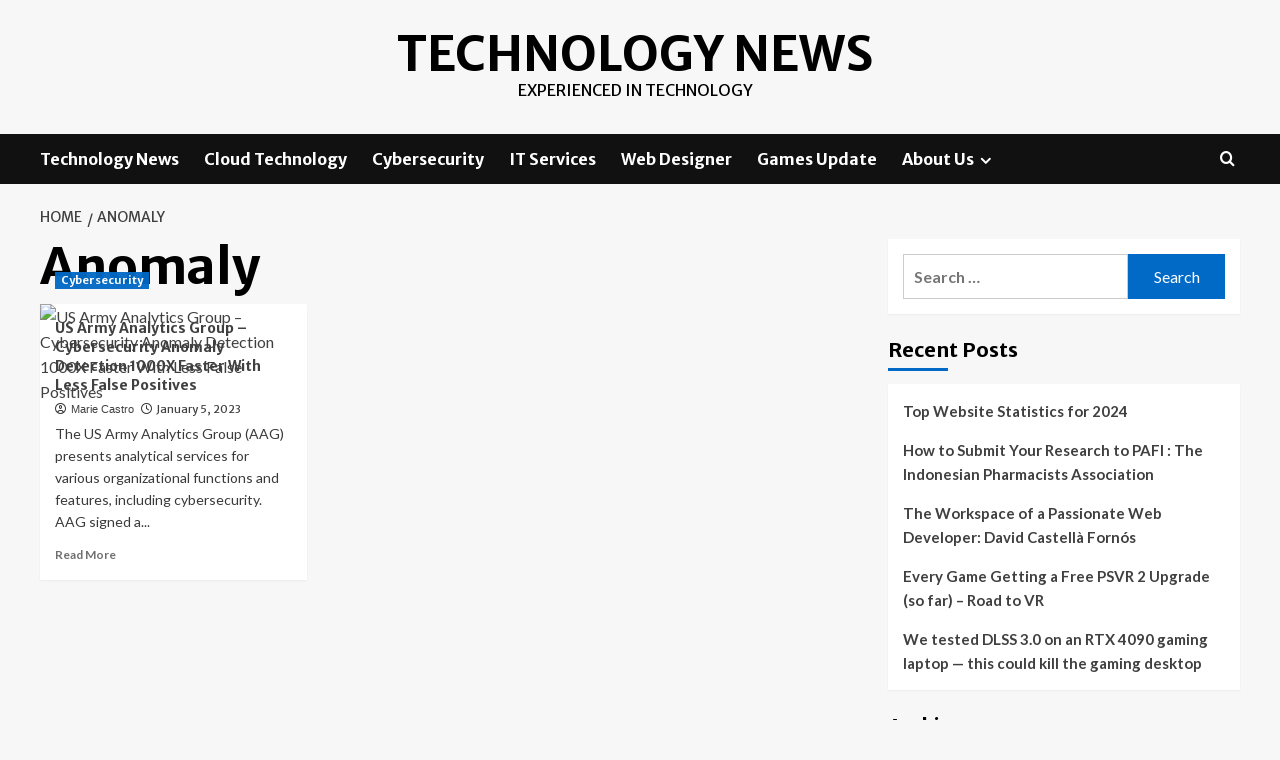

--- FILE ---
content_type: text/html; charset=UTF-8
request_url: https://technologynews.my.id/tag/anomaly
body_size: 10898
content:
<!doctype html>
<html lang="en-US">
<head>
    <meta charset="UTF-8">
    <meta name="viewport" content="width=device-width, initial-scale=1">
    <link rel="profile" href="https://gmpg.org/xfn/11">

    <meta name='robots' content='index, follow, max-image-preview:large, max-snippet:-1, max-video-preview:-1' />
<link rel='preload' href='https://fonts.googleapis.com/css?family=Source%2BSans%2BPro%3A400%2C700%7CLato%3A400%2C700&#038;subset=latin&#038;display=swap' as='style' onload="this.onload=null;this.rel='stylesheet'" type='text/css' media='all' crossorigin='anonymous'>
<link rel='preconnect' href='https://fonts.googleapis.com' crossorigin='anonymous'>
<link rel='preconnect' href='https://fonts.gstatic.com' crossorigin='anonymous'>

	<!-- This site is optimized with the Yoast SEO plugin v26.6 - https://yoast.com/wordpress/plugins/seo/ -->
	<title>Anomaly Archives - Technology News</title>
	<link rel="canonical" href="https://technologynews.my.id/tag/anomaly" />
	<meta property="og:locale" content="en_US" />
	<meta property="og:type" content="article" />
	<meta property="og:title" content="Anomaly Archives - Technology News" />
	<meta property="og:url" content="https://technologynews.my.id/tag/anomaly" />
	<meta property="og:site_name" content="Technology News" />
	<meta property="og:image" content="https://imageio.forbes.com/specials-images/imageserve/636d21c0f8f8b24f52735207/0x0.jpg?format=jpg&width=1200" />
	<meta name="twitter:card" content="summary_large_image" />
	<meta name="twitter:image" content="https://imageio.forbes.com/specials-images/imageserve/636d21c0f8f8b24f52735207/0x0.jpg?format=jpg&width=1200" />
	<script type="application/ld+json" class="yoast-schema-graph">{"@context":"https://schema.org","@graph":[{"@type":"CollectionPage","@id":"https://technologynews.my.id/tag/anomaly","url":"https://technologynews.my.id/tag/anomaly","name":"Anomaly Archives - Technology News","isPartOf":{"@id":"/#website"},"primaryImageOfPage":{"@id":"https://technologynews.my.id/tag/anomaly#primaryimage"},"image":{"@id":"https://technologynews.my.id/tag/anomaly#primaryimage"},"thumbnailUrl":"https://imageio.forbes.com/specials-images/imageserve/636d21c0f8f8b24f52735207/0x0.jpg?format=jpg&width=1200","inLanguage":"en-US"},{"@type":"ImageObject","inLanguage":"en-US","@id":"https://technologynews.my.id/tag/anomaly#primaryimage","url":"https://imageio.forbes.com/specials-images/imageserve/636d21c0f8f8b24f52735207/0x0.jpg?format=jpg&width=1200","contentUrl":"https://imageio.forbes.com/specials-images/imageserve/636d21c0f8f8b24f52735207/0x0.jpg?format=jpg&width=1200","caption":"US Army Analytics Group – Cybersecurity Anomaly Detection 1000X Faster With Less False Positives"},{"@type":"WebSite","@id":"/#website","url":"/","name":"Technology News","description":"Experienced In Technology","potentialAction":[{"@type":"SearchAction","target":{"@type":"EntryPoint","urlTemplate":"/?s={search_term_string}"},"query-input":{"@type":"PropertyValueSpecification","valueRequired":true,"valueName":"search_term_string"}}],"inLanguage":"en-US"}]}</script>
	<!-- / Yoast SEO plugin. -->


<link rel='dns-prefetch' href='//fonts.googleapis.com' />
<link rel='preconnect' href='https://fonts.googleapis.com' />
<link rel='preconnect' href='https://fonts.gstatic.com' />
<link rel="alternate" type="application/rss+xml" title="Technology News &raquo; Feed" href="https://technologynews.my.id/feed" />
<link rel="alternate" type="application/rss+xml" title="Technology News &raquo; Anomaly Tag Feed" href="https://technologynews.my.id/tag/anomaly/feed" />
<style id='wp-img-auto-sizes-contain-inline-css' type='text/css'>
img:is([sizes=auto i],[sizes^="auto," i]){contain-intrinsic-size:3000px 1500px}
/*# sourceURL=wp-img-auto-sizes-contain-inline-css */
</style>

<style id='wp-emoji-styles-inline-css' type='text/css'>

	img.wp-smiley, img.emoji {
		display: inline !important;
		border: none !important;
		box-shadow: none !important;
		height: 1em !important;
		width: 1em !important;
		margin: 0 0.07em !important;
		vertical-align: -0.1em !important;
		background: none !important;
		padding: 0 !important;
	}
/*# sourceURL=wp-emoji-styles-inline-css */
</style>
<link rel='stylesheet' id='wp-block-library-css' href='https://technologynews.my.id/wp-includes/css/dist/block-library/style.min.css?ver=6.9' type='text/css' media='all' />
<style id='global-styles-inline-css' type='text/css'>
:root{--wp--preset--aspect-ratio--square: 1;--wp--preset--aspect-ratio--4-3: 4/3;--wp--preset--aspect-ratio--3-4: 3/4;--wp--preset--aspect-ratio--3-2: 3/2;--wp--preset--aspect-ratio--2-3: 2/3;--wp--preset--aspect-ratio--16-9: 16/9;--wp--preset--aspect-ratio--9-16: 9/16;--wp--preset--color--black: #000000;--wp--preset--color--cyan-bluish-gray: #abb8c3;--wp--preset--color--white: #ffffff;--wp--preset--color--pale-pink: #f78da7;--wp--preset--color--vivid-red: #cf2e2e;--wp--preset--color--luminous-vivid-orange: #ff6900;--wp--preset--color--luminous-vivid-amber: #fcb900;--wp--preset--color--light-green-cyan: #7bdcb5;--wp--preset--color--vivid-green-cyan: #00d084;--wp--preset--color--pale-cyan-blue: #8ed1fc;--wp--preset--color--vivid-cyan-blue: #0693e3;--wp--preset--color--vivid-purple: #9b51e0;--wp--preset--gradient--vivid-cyan-blue-to-vivid-purple: linear-gradient(135deg,rgb(6,147,227) 0%,rgb(155,81,224) 100%);--wp--preset--gradient--light-green-cyan-to-vivid-green-cyan: linear-gradient(135deg,rgb(122,220,180) 0%,rgb(0,208,130) 100%);--wp--preset--gradient--luminous-vivid-amber-to-luminous-vivid-orange: linear-gradient(135deg,rgb(252,185,0) 0%,rgb(255,105,0) 100%);--wp--preset--gradient--luminous-vivid-orange-to-vivid-red: linear-gradient(135deg,rgb(255,105,0) 0%,rgb(207,46,46) 100%);--wp--preset--gradient--very-light-gray-to-cyan-bluish-gray: linear-gradient(135deg,rgb(238,238,238) 0%,rgb(169,184,195) 100%);--wp--preset--gradient--cool-to-warm-spectrum: linear-gradient(135deg,rgb(74,234,220) 0%,rgb(151,120,209) 20%,rgb(207,42,186) 40%,rgb(238,44,130) 60%,rgb(251,105,98) 80%,rgb(254,248,76) 100%);--wp--preset--gradient--blush-light-purple: linear-gradient(135deg,rgb(255,206,236) 0%,rgb(152,150,240) 100%);--wp--preset--gradient--blush-bordeaux: linear-gradient(135deg,rgb(254,205,165) 0%,rgb(254,45,45) 50%,rgb(107,0,62) 100%);--wp--preset--gradient--luminous-dusk: linear-gradient(135deg,rgb(255,203,112) 0%,rgb(199,81,192) 50%,rgb(65,88,208) 100%);--wp--preset--gradient--pale-ocean: linear-gradient(135deg,rgb(255,245,203) 0%,rgb(182,227,212) 50%,rgb(51,167,181) 100%);--wp--preset--gradient--electric-grass: linear-gradient(135deg,rgb(202,248,128) 0%,rgb(113,206,126) 100%);--wp--preset--gradient--midnight: linear-gradient(135deg,rgb(2,3,129) 0%,rgb(40,116,252) 100%);--wp--preset--font-size--small: 13px;--wp--preset--font-size--medium: 20px;--wp--preset--font-size--large: 36px;--wp--preset--font-size--x-large: 42px;--wp--preset--spacing--20: 0.44rem;--wp--preset--spacing--30: 0.67rem;--wp--preset--spacing--40: 1rem;--wp--preset--spacing--50: 1.5rem;--wp--preset--spacing--60: 2.25rem;--wp--preset--spacing--70: 3.38rem;--wp--preset--spacing--80: 5.06rem;--wp--preset--shadow--natural: 6px 6px 9px rgba(0, 0, 0, 0.2);--wp--preset--shadow--deep: 12px 12px 50px rgba(0, 0, 0, 0.4);--wp--preset--shadow--sharp: 6px 6px 0px rgba(0, 0, 0, 0.2);--wp--preset--shadow--outlined: 6px 6px 0px -3px rgb(255, 255, 255), 6px 6px rgb(0, 0, 0);--wp--preset--shadow--crisp: 6px 6px 0px rgb(0, 0, 0);}:root { --wp--style--global--content-size: 800px;--wp--style--global--wide-size: 1200px; }:where(body) { margin: 0; }.wp-site-blocks > .alignleft { float: left; margin-right: 2em; }.wp-site-blocks > .alignright { float: right; margin-left: 2em; }.wp-site-blocks > .aligncenter { justify-content: center; margin-left: auto; margin-right: auto; }:where(.wp-site-blocks) > * { margin-block-start: 24px; margin-block-end: 0; }:where(.wp-site-blocks) > :first-child { margin-block-start: 0; }:where(.wp-site-blocks) > :last-child { margin-block-end: 0; }:root { --wp--style--block-gap: 24px; }:root :where(.is-layout-flow) > :first-child{margin-block-start: 0;}:root :where(.is-layout-flow) > :last-child{margin-block-end: 0;}:root :where(.is-layout-flow) > *{margin-block-start: 24px;margin-block-end: 0;}:root :where(.is-layout-constrained) > :first-child{margin-block-start: 0;}:root :where(.is-layout-constrained) > :last-child{margin-block-end: 0;}:root :where(.is-layout-constrained) > *{margin-block-start: 24px;margin-block-end: 0;}:root :where(.is-layout-flex){gap: 24px;}:root :where(.is-layout-grid){gap: 24px;}.is-layout-flow > .alignleft{float: left;margin-inline-start: 0;margin-inline-end: 2em;}.is-layout-flow > .alignright{float: right;margin-inline-start: 2em;margin-inline-end: 0;}.is-layout-flow > .aligncenter{margin-left: auto !important;margin-right: auto !important;}.is-layout-constrained > .alignleft{float: left;margin-inline-start: 0;margin-inline-end: 2em;}.is-layout-constrained > .alignright{float: right;margin-inline-start: 2em;margin-inline-end: 0;}.is-layout-constrained > .aligncenter{margin-left: auto !important;margin-right: auto !important;}.is-layout-constrained > :where(:not(.alignleft):not(.alignright):not(.alignfull)){max-width: var(--wp--style--global--content-size);margin-left: auto !important;margin-right: auto !important;}.is-layout-constrained > .alignwide{max-width: var(--wp--style--global--wide-size);}body .is-layout-flex{display: flex;}.is-layout-flex{flex-wrap: wrap;align-items: center;}.is-layout-flex > :is(*, div){margin: 0;}body .is-layout-grid{display: grid;}.is-layout-grid > :is(*, div){margin: 0;}body{padding-top: 0px;padding-right: 0px;padding-bottom: 0px;padding-left: 0px;}a:where(:not(.wp-element-button)){text-decoration: none;}:root :where(.wp-element-button, .wp-block-button__link){background-color: #32373c;border-radius: 0;border-width: 0;color: #fff;font-family: inherit;font-size: inherit;font-style: inherit;font-weight: inherit;letter-spacing: inherit;line-height: inherit;padding-top: calc(0.667em + 2px);padding-right: calc(1.333em + 2px);padding-bottom: calc(0.667em + 2px);padding-left: calc(1.333em + 2px);text-decoration: none;text-transform: inherit;}.has-black-color{color: var(--wp--preset--color--black) !important;}.has-cyan-bluish-gray-color{color: var(--wp--preset--color--cyan-bluish-gray) !important;}.has-white-color{color: var(--wp--preset--color--white) !important;}.has-pale-pink-color{color: var(--wp--preset--color--pale-pink) !important;}.has-vivid-red-color{color: var(--wp--preset--color--vivid-red) !important;}.has-luminous-vivid-orange-color{color: var(--wp--preset--color--luminous-vivid-orange) !important;}.has-luminous-vivid-amber-color{color: var(--wp--preset--color--luminous-vivid-amber) !important;}.has-light-green-cyan-color{color: var(--wp--preset--color--light-green-cyan) !important;}.has-vivid-green-cyan-color{color: var(--wp--preset--color--vivid-green-cyan) !important;}.has-pale-cyan-blue-color{color: var(--wp--preset--color--pale-cyan-blue) !important;}.has-vivid-cyan-blue-color{color: var(--wp--preset--color--vivid-cyan-blue) !important;}.has-vivid-purple-color{color: var(--wp--preset--color--vivid-purple) !important;}.has-black-background-color{background-color: var(--wp--preset--color--black) !important;}.has-cyan-bluish-gray-background-color{background-color: var(--wp--preset--color--cyan-bluish-gray) !important;}.has-white-background-color{background-color: var(--wp--preset--color--white) !important;}.has-pale-pink-background-color{background-color: var(--wp--preset--color--pale-pink) !important;}.has-vivid-red-background-color{background-color: var(--wp--preset--color--vivid-red) !important;}.has-luminous-vivid-orange-background-color{background-color: var(--wp--preset--color--luminous-vivid-orange) !important;}.has-luminous-vivid-amber-background-color{background-color: var(--wp--preset--color--luminous-vivid-amber) !important;}.has-light-green-cyan-background-color{background-color: var(--wp--preset--color--light-green-cyan) !important;}.has-vivid-green-cyan-background-color{background-color: var(--wp--preset--color--vivid-green-cyan) !important;}.has-pale-cyan-blue-background-color{background-color: var(--wp--preset--color--pale-cyan-blue) !important;}.has-vivid-cyan-blue-background-color{background-color: var(--wp--preset--color--vivid-cyan-blue) !important;}.has-vivid-purple-background-color{background-color: var(--wp--preset--color--vivid-purple) !important;}.has-black-border-color{border-color: var(--wp--preset--color--black) !important;}.has-cyan-bluish-gray-border-color{border-color: var(--wp--preset--color--cyan-bluish-gray) !important;}.has-white-border-color{border-color: var(--wp--preset--color--white) !important;}.has-pale-pink-border-color{border-color: var(--wp--preset--color--pale-pink) !important;}.has-vivid-red-border-color{border-color: var(--wp--preset--color--vivid-red) !important;}.has-luminous-vivid-orange-border-color{border-color: var(--wp--preset--color--luminous-vivid-orange) !important;}.has-luminous-vivid-amber-border-color{border-color: var(--wp--preset--color--luminous-vivid-amber) !important;}.has-light-green-cyan-border-color{border-color: var(--wp--preset--color--light-green-cyan) !important;}.has-vivid-green-cyan-border-color{border-color: var(--wp--preset--color--vivid-green-cyan) !important;}.has-pale-cyan-blue-border-color{border-color: var(--wp--preset--color--pale-cyan-blue) !important;}.has-vivid-cyan-blue-border-color{border-color: var(--wp--preset--color--vivid-cyan-blue) !important;}.has-vivid-purple-border-color{border-color: var(--wp--preset--color--vivid-purple) !important;}.has-vivid-cyan-blue-to-vivid-purple-gradient-background{background: var(--wp--preset--gradient--vivid-cyan-blue-to-vivid-purple) !important;}.has-light-green-cyan-to-vivid-green-cyan-gradient-background{background: var(--wp--preset--gradient--light-green-cyan-to-vivid-green-cyan) !important;}.has-luminous-vivid-amber-to-luminous-vivid-orange-gradient-background{background: var(--wp--preset--gradient--luminous-vivid-amber-to-luminous-vivid-orange) !important;}.has-luminous-vivid-orange-to-vivid-red-gradient-background{background: var(--wp--preset--gradient--luminous-vivid-orange-to-vivid-red) !important;}.has-very-light-gray-to-cyan-bluish-gray-gradient-background{background: var(--wp--preset--gradient--very-light-gray-to-cyan-bluish-gray) !important;}.has-cool-to-warm-spectrum-gradient-background{background: var(--wp--preset--gradient--cool-to-warm-spectrum) !important;}.has-blush-light-purple-gradient-background{background: var(--wp--preset--gradient--blush-light-purple) !important;}.has-blush-bordeaux-gradient-background{background: var(--wp--preset--gradient--blush-bordeaux) !important;}.has-luminous-dusk-gradient-background{background: var(--wp--preset--gradient--luminous-dusk) !important;}.has-pale-ocean-gradient-background{background: var(--wp--preset--gradient--pale-ocean) !important;}.has-electric-grass-gradient-background{background: var(--wp--preset--gradient--electric-grass) !important;}.has-midnight-gradient-background{background: var(--wp--preset--gradient--midnight) !important;}.has-small-font-size{font-size: var(--wp--preset--font-size--small) !important;}.has-medium-font-size{font-size: var(--wp--preset--font-size--medium) !important;}.has-large-font-size{font-size: var(--wp--preset--font-size--large) !important;}.has-x-large-font-size{font-size: var(--wp--preset--font-size--x-large) !important;}
/*# sourceURL=global-styles-inline-css */
</style>

<link rel='stylesheet' id='contact-form-7-css' href='https://technologynews.my.id/wp-content/plugins/contact-form-7/includes/css/styles.css?ver=6.1.4' type='text/css' media='all' />
<link rel='stylesheet' id='coverstory-google-fonts-css' href='https://fonts.googleapis.com/css?family=Merriweather+Sans:400,400italic,300,900,700' type='text/css' media='all' />
<link rel='stylesheet' id='bootstrap-css' href='https://technologynews.my.id/wp-content/themes/covernews/assets/bootstrap/css/bootstrap.min.css?ver=6.9' type='text/css' media='all' />
<link rel='stylesheet' id='covernews-style-css' href='https://technologynews.my.id/wp-content/themes/covernews/style.css?ver=6.9' type='text/css' media='all' />
<link rel='stylesheet' id='coverstory-css' href='https://technologynews.my.id/wp-content/themes/coverstory/style.css?ver=2.0.1' type='text/css' media='all' />
<link rel='stylesheet' id='covernews-google-fonts-css' href='https://fonts.googleapis.com/css?family=Source%2BSans%2BPro%3A400%2C700%7CLato%3A400%2C700&#038;subset=latin&#038;display=swap' type='text/css' media='all' />
<link rel='stylesheet' id='covernews-icons-css' href='https://technologynews.my.id/wp-content/themes/covernews/assets/icons/style.css?ver=6.9' type='text/css' media='all' />
<script type="text/javascript" src="https://technologynews.my.id/wp-includes/js/jquery/jquery.min.js?ver=3.7.1" id="jquery-core-js"></script>
<script type="text/javascript" src="https://technologynews.my.id/wp-includes/js/jquery/jquery-migrate.min.js?ver=3.4.1" id="jquery-migrate-js"></script>
<link rel="https://api.w.org/" href="https://technologynews.my.id/wp-json/" /><link rel="alternate" title="JSON" type="application/json" href="https://technologynews.my.id/wp-json/wp/v2/tags/399" /><link rel="EditURI" type="application/rsd+xml" title="RSD" href="https://technologynews.my.id/xmlrpc.php?rsd" />
<meta name="generator" content="WordPress 6.9" />
        <style type="text/css">
                        .site-title a,
            .site-header .site-branding .site-title a:visited,
            .site-header .site-branding .site-title a:hover,
            .site-description {
                color: #000000            }

            body.aft-dark-mode .site-title a,
      body.aft-dark-mode .site-header .site-branding .site-title a:visited,
      body.aft-dark-mode .site-header .site-branding .site-title a:hover,
      body.aft-dark-mode .site-description {
        color: #ffffff;
      }

            .site-branding .site-title {
                font-size: 48px;
            }

            @media only screen and (max-width: 640px) {
                .header-layout-3 .site-header .site-branding .site-title,
                .site-branding .site-title {
                    font-size: 60px;

                }
              }   

           @media only screen and (max-width: 375px) {
               .header-layout-3 .site-header .site-branding .site-title,
               .site-branding .site-title {
                        font-size: 50px;

                    }
                }
                
                    .elementor-template-full-width .elementor-section.elementor-section-full_width > .elementor-container,
        .elementor-template-full-width .elementor-section.elementor-section-boxed > .elementor-container{
            max-width: 1200px;
        }
        @media (min-width: 1600px){
            .elementor-template-full-width .elementor-section.elementor-section-full_width > .elementor-container,
            .elementor-template-full-width .elementor-section.elementor-section-boxed > .elementor-container{
                max-width: 1600px;
            }
        }
        
        .align-content-left .elementor-section-stretched,
        .align-content-right .elementor-section-stretched {
            max-width: 100%;
            left: 0 !important;
        }


        </style>
        </head>

<body data-rsssl=1 class="archive tag tag-anomaly tag-399 wp-embed-responsive wp-theme-covernews wp-child-theme-coverstory hfeed default-content-layout archive-layout-grid scrollup-sticky-header aft-sticky-header aft-sticky-sidebar default aft-container-default aft-main-banner-slider-editors-picks-trending header-image-default align-content-left aft-and">


<div id="page" class="site">
    <a class="skip-link screen-reader-text" href="#content">Skip to content</a>

<div class="header-layout-3">
<header id="masthead" class="site-header">
        <div class="masthead-banner " data-background="">
        <div class="container">
            <div class="row">
                <div class="col-md-12">
                    <div class="site-branding">
                                                    <p class="site-title font-family-1">
                                <a href="https://technologynews.my.id/"
                                   rel="home">Technology News</a>
                            </p>
                        
                                                    <p class="site-description">Experienced In Technology</p>
                                            </div>
                </div>
                <div class="col-md-12">
                                    </div>
            </div>
        </div>
    </div>
    <nav id="site-navigation" class="main-navigation">
        <div class="container">
            <div class="row">
                <div class="kol-12">
                    <div class="navigation-container">
                        <div class="main-navigation-container-items-wrapper">
                        <span class="toggle-menu" aria-controls="primary-menu" aria-expanded="false">
                                    <a href="javascript:void(0)" class="aft-void-menu">
                                <span class="screen-reader-text">Primary Menu</span>
                                 <i class="ham"></i>
                                    </a>
                        </span>
                        <span class="af-mobile-site-title-wrap">
                                                        <p class="site-title font-family-1">
                                <a href="https://technologynews.my.id/"
                                   rel="home">Technology News</a>
                            </p>
                        </span>
                        <div class="menu main-menu"><ul id="primary-menu" class="menu"><li id="menu-item-104" class="menu-item menu-item-type-taxonomy menu-item-object-category menu-item-104"><a href="https://technologynews.my.id/category/technology-news">Technology News</a></li>
<li id="menu-item-105" class="menu-item menu-item-type-taxonomy menu-item-object-category menu-item-105"><a href="https://technologynews.my.id/category/cloud-technology">Cloud Technology</a></li>
<li id="menu-item-106" class="menu-item menu-item-type-taxonomy menu-item-object-category menu-item-106"><a href="https://technologynews.my.id/category/cybersecurity">Cybersecurity</a></li>
<li id="menu-item-107" class="menu-item menu-item-type-taxonomy menu-item-object-category menu-item-107"><a href="https://technologynews.my.id/category/it-services">IT Services</a></li>
<li id="menu-item-108" class="menu-item menu-item-type-taxonomy menu-item-object-category menu-item-108"><a href="https://technologynews.my.id/category/web-designer">Web Designer</a></li>
<li id="menu-item-35" class="menu-item menu-item-type-taxonomy menu-item-object-category menu-item-35"><a href="https://technologynews.my.id/category/games-update">Games Update</a></li>
<li id="menu-item-103" class="menu-item menu-item-type-post_type menu-item-object-page menu-item-has-children menu-item-103"><a href="https://technologynews.my.id/about-us">About Us</a>
<ul class="sub-menu">
	<li id="menu-item-31" class="menu-item menu-item-type-post_type menu-item-object-page menu-item-31"><a href="https://technologynews.my.id/advertise-here">Advertise Here</a></li>
	<li id="menu-item-32" class="menu-item menu-item-type-post_type menu-item-object-page menu-item-32"><a href="https://technologynews.my.id/contact-us">Contact Us</a></li>
	<li id="menu-item-33" class="menu-item menu-item-type-post_type menu-item-object-page menu-item-privacy-policy menu-item-33"><a rel="privacy-policy" href="https://technologynews.my.id/privacy-policy">Privacy Policy</a></li>
	<li id="menu-item-34" class="menu-item menu-item-type-post_type menu-item-object-page menu-item-34"><a href="https://technologynews.my.id/sitemap">Sitemap</a></li>
</ul>
</li>
</ul></div>                        </div>
                        <div class="cart-search">

                            <div class="af-search-wrap">
                                <div class="search-overlay">
                                    <a href="#" title="Search" class="search-icon">
                                        <i class="fa fa-search"></i>
                                    </a>
                                    <div class="af-search-form">
                                        <form role="search" method="get" class="search-form" action="https://technologynews.my.id/">
				<label>
					<span class="screen-reader-text">Search for:</span>
					<input type="search" class="search-field" placeholder="Search &hellip;" value="" name="s" />
				</label>
				<input type="submit" class="search-submit" value="Search" />
			</form>                                    </div>
                                </div>
                            </div>
                        </div>

                    </div>
                </div>
            </div>
        </div>
    </nav>
</header>


</div>



    <div id="content" class="container">
    <div class="em-breadcrumbs font-family-1 covernews-breadcrumbs">
      <div class="row">
        <div role="navigation" aria-label="Breadcrumbs" class="breadcrumb-trail breadcrumbs" itemprop="breadcrumb"><ul class="trail-items" itemscope itemtype="http://schema.org/BreadcrumbList"><meta name="numberOfItems" content="2" /><meta name="itemListOrder" content="Ascending" /><li itemprop="itemListElement" itemscope itemtype="http://schema.org/ListItem" class="trail-item trail-begin"><a href="https://technologynews.my.id" rel="home" itemprop="item"><span itemprop="name">Home</span></a><meta itemprop="position" content="1" /></li><li itemprop="itemListElement" itemscope itemtype="http://schema.org/ListItem" class="trail-item trail-end"><a href="https://technologynews.my.id/tag/anomaly" itemprop="item"><span itemprop="name">Anomaly</span></a><meta itemprop="position" content="2" /></li></ul></div>      </div>
    </div>
    <div class="section-block-upper row">

                <div id="primary" class="content-area">
                    <main id="main" class="site-main aft-archive-post">

                        
                            <header class="header-title-wrapper1">
                                <h1 class="page-title">Anomaly</h1>                            </header><!-- .header-title-wrapper -->
                            <div class="row">
                            <div id="aft-inner-row">
                            

        <article id="post-363" class="col-lg-4 col-sm-4 col-md-4 latest-posts-grid post-363 post type-post status-publish format-standard has-post-thumbnail hentry category-cybersecurity tag-1000x tag-analytics tag-anomaly tag-army tag-cybersecurity tag-detection tag-false tag-faster tag-group tag-positives"                 data-mh="archive-layout-grid">
            
<div class="align-items-center has-post-image">
  <div class="spotlight-post">
    <figure class="categorised-article inside-img">
      <div class="categorised-article-wrapper">
        <div class="data-bg-hover data-bg-categorised read-bg-img">
          <a href="https://technologynews.my.id/us-army-analytics-group-cybersecurity-anomaly-detection-1000x-faster-with-less-false-positives.html"
            aria-label="US Army Analytics Group – Cybersecurity Anomaly Detection 1000X Faster With Less False Positives">
            <img post-id="363" fifu-featured="1" width="300" height="300" src="https://imageio.forbes.com/specials-images/imageserve/636d21c0f8f8b24f52735207/0x0.jpg?format=jpg&amp;width=1200" class="attachment-medium size-medium wp-post-image" alt="US Army Analytics Group – Cybersecurity Anomaly Detection 1000X Faster With Less False Positives" title="US Army Analytics Group – Cybersecurity Anomaly Detection 1000X Faster With Less False Positives" title="US Army Analytics Group – Cybersecurity Anomaly Detection 1000X Faster With Less False Positives" decoding="async" fetchpriority="high" loading="lazy" />          </a>
        </div>
                <div class="figure-categories figure-categories-bg">
          <ul class="cat-links"><li class="meta-category">
                             <a class="covernews-categories category-color-1"
                            href="https://technologynews.my.id/category/cybersecurity" 
                            aria-label="View all posts in Cybersecurity"> 
                                 Cybersecurity
                             </a>
                        </li></ul>        </div>
      </div>

    </figure>
    <figcaption>

      <h3 class="article-title article-title-1">
        <a href="https://technologynews.my.id/us-army-analytics-group-cybersecurity-anomaly-detection-1000x-faster-with-less-false-positives.html">
          US Army Analytics Group – Cybersecurity Anomaly Detection 1000X Faster With Less False Positives        </a>
      </h3>
      <div class="grid-item-metadata">
        
    <span class="author-links">

      
        <span class="item-metadata posts-author">
          <i class="far fa-user-circle"></i>
                          <a href="https://technologynews.my.id/author/marie-castro">
                    Marie Castro                </a>
               </span>
                    <span class="item-metadata posts-date">
          <i class="far fa-clock"></i>
          <a href="https://technologynews.my.id/2023/01">
            January 5, 2023          </a>
        </span>
                </span>
      </div>
              <div class="full-item-discription">
          <div class="post-description">
            <p>The US Army Analytics Group (AAG) presents analytical services for various organizational functions and features, including cybersecurity. AAG signed a...</p>
<div class="aft-readmore-wrapper">
              <a href="https://technologynews.my.id/us-army-analytics-group-cybersecurity-anomaly-detection-1000x-faster-with-less-false-positives.html" class="aft-readmore" aria-label="Read more about US Army Analytics Group – Cybersecurity Anomaly Detection 1000X Faster With Less False Positives">Read More<span class="screen-reader-text">Read more about US Army Analytics Group – Cybersecurity Anomaly Detection 1000X Faster With Less False Positives</span></a>
          </div>

          </div>
        </div>
          </figcaption>
  </div>
  </div>        </article>
                                </div>
                            <div class="col col-ten">
                                <div class="covernews-pagination">
                                                                    </div>
                            </div>
                                            </div>
                    </main><!-- #main -->
                </div><!-- #primary -->

                <aside id="secondary" class="widget-area sidebar-sticky-top">
	<div id="search-2" class="widget covernews-widget widget_search"><form role="search" method="get" class="search-form" action="https://technologynews.my.id/">
				<label>
					<span class="screen-reader-text">Search for:</span>
					<input type="search" class="search-field" placeholder="Search &hellip;" value="" name="s" />
				</label>
				<input type="submit" class="search-submit" value="Search" />
			</form></div>
		<div id="recent-posts-2" class="widget covernews-widget widget_recent_entries">
		<h2 class="widget-title widget-title-1"><span>Recent Posts</span></h2>
		<ul>
											<li>
					<a href="https://technologynews.my.id/top-website-statistics-for-2024.html">Top Website Statistics for 2024</a>
									</li>
											<li>
					<a href="https://technologynews.my.id/how-to-submit-your-research-to-pafi-the-indonesian-pharmacists-association.html">How to Submit Your Research to PAFI : The Indonesian Pharmacists Association</a>
									</li>
											<li>
					<a href="https://technologynews.my.id/the-workspace-of-a-passionate-web-developer-david-castella-fornos.html">The Workspace of a Passionate Web Developer: David Castellà Fornós</a>
									</li>
											<li>
					<a href="https://technologynews.my.id/every-game-getting-a-free-psvr-2-upgrade-so-far-road-to-vr.html">Every Game Getting a Free PSVR 2 Upgrade (so far) – Road to VR</a>
									</li>
											<li>
					<a href="https://technologynews.my.id/we-tested-dlss-3-0-on-an-rtx-4090-gaming-laptop-this-could-kill-the-gaming-desktop.html">We tested DLSS 3.0 on an RTX 4090 gaming laptop — this could kill the gaming desktop</a>
									</li>
					</ul>

		</div><div id="archives-2" class="widget covernews-widget widget_archive"><h2 class="widget-title widget-title-1"><span>Archives</span></h2>
			<ul>
					<li><a href='https://technologynews.my.id/2024/08'>August 2024</a></li>
	<li><a href='https://technologynews.my.id/2024/07'>July 2024</a></li>
	<li><a href='https://technologynews.my.id/2024/06'>June 2024</a></li>
	<li><a href='https://technologynews.my.id/2024/05'>May 2024</a></li>
	<li><a href='https://technologynews.my.id/2024/04'>April 2024</a></li>
	<li><a href='https://technologynews.my.id/2024/03'>March 2024</a></li>
	<li><a href='https://technologynews.my.id/2024/02'>February 2024</a></li>
	<li><a href='https://technologynews.my.id/2024/01'>January 2024</a></li>
	<li><a href='https://technologynews.my.id/2023/12'>December 2023</a></li>
	<li><a href='https://technologynews.my.id/2023/11'>November 2023</a></li>
	<li><a href='https://technologynews.my.id/2023/10'>October 2023</a></li>
	<li><a href='https://technologynews.my.id/2023/09'>September 2023</a></li>
	<li><a href='https://technologynews.my.id/2023/08'>August 2023</a></li>
	<li><a href='https://technologynews.my.id/2023/07'>July 2023</a></li>
	<li><a href='https://technologynews.my.id/2023/06'>June 2023</a></li>
	<li><a href='https://technologynews.my.id/2023/05'>May 2023</a></li>
	<li><a href='https://technologynews.my.id/2023/04'>April 2023</a></li>
	<li><a href='https://technologynews.my.id/2023/03'>March 2023</a></li>
	<li><a href='https://technologynews.my.id/2023/02'>February 2023</a></li>
	<li><a href='https://technologynews.my.id/2023/01'>January 2023</a></li>
	<li><a href='https://technologynews.my.id/2022/12'>December 2022</a></li>
	<li><a href='https://technologynews.my.id/2022/11'>November 2022</a></li>
			</ul>

			</div><div id="categories-2" class="widget covernews-widget widget_categories"><h2 class="widget-title widget-title-1"><span>Categories</span></h2>
			<ul>
					<li class="cat-item cat-item-91"><a href="https://technologynews.my.id/category/cloud-technology">Cloud Technology</a>
</li>
	<li class="cat-item cat-item-92"><a href="https://technologynews.my.id/category/cybersecurity">Cybersecurity</a>
</li>
	<li class="cat-item cat-item-1"><a href="https://technologynews.my.id/category/games-update">Games Update</a>
</li>
	<li class="cat-item cat-item-144"><a href="https://technologynews.my.id/category/gaming-laptop">Gaming Laptop</a>
</li>
	<li class="cat-item cat-item-93"><a href="https://technologynews.my.id/category/it-services">IT Services</a>
</li>
	<li class="cat-item cat-item-90"><a href="https://technologynews.my.id/category/technology-news">Technology News</a>
</li>
	<li class="cat-item cat-item-94"><a href="https://technologynews.my.id/category/web-designer">Web Designer</a>
</li>
			</ul>

			</div><div id="magenet_widget-2" class="widget covernews-widget widget_magenet_widget"><aside class="widget magenet_widget_box"><div class="mads-block"></div></aside></div><div id="execphp-4" class="widget covernews-widget widget_execphp">			<div class="execphpwidget"><p><meta name="getlinko-verify-code" content="getlinko-verify-d578d8ecfa0df69bcd6a26155ad35a9a5058ccf9"/></p>
</div>
		</div></aside><!-- #secondary -->
        </div>
<!-- wmm w -->
</div>

<div class="af-main-banner-latest-posts grid-layout">
  <div class="container">
    <div class="row">
      <div class="widget-title-section">
            <h2 class="widget-title header-after1">
      <span class="header-after ">
                Technology Update      </span>
    </h2>

      </div>
      <div class="row">
                    <div class="col-sm-15 latest-posts-grid" data-mh="latest-posts-grid">
              <div class="spotlight-post">
                <figure class="categorised-article inside-img">
                  <div class="categorised-article-wrapper">
                    <div class="data-bg-hover data-bg-categorised read-bg-img">
                      <a href="https://technologynews.my.id/top-website-statistics-for-2024.html"
                        aria-label="Top Website Statistics for 2024">
                        <img post-id="762" fifu-featured="1" width="300" height="222" src="https://www.forbes.com/advisor/wp-content/uploads/2023/02/website_statistics.jpg" class="attachment-medium size-medium wp-post-image" alt="Top Website Statistics for 2023 – Forbes Advisor" title="Top Website Statistics for 2023 – Forbes Advisor" title="Top Website Statistics for 2023 – Forbes Advisor" decoding="async" loading="lazy" />                      </a>
                    </div>
                  </div>
                                    <div class="figure-categories figure-categories-bg">

                    <ul class="cat-links"><li class="meta-category">
                             <a class="covernews-categories category-color-1"
                            href="https://technologynews.my.id/category/web-designer" 
                            aria-label="View all posts in Web Designer"> 
                                 Web Designer
                             </a>
                        </li></ul>                  </div>
                </figure>

                <figcaption>

                  <h3 class="article-title article-title-1">
                    <a href="https://technologynews.my.id/top-website-statistics-for-2024.html">
                      Top Website Statistics for 2024                    </a>
                  </h3>
                  <div class="grid-item-metadata">
                    
    <span class="author-links">

      
        <span class="item-metadata posts-author">
          <i class="far fa-user-circle"></i>
                          <a href="https://technologynews.my.id/author/marie-castro">
                    Marie Castro                </a>
               </span>
                    <span class="item-metadata posts-date">
          <i class="far fa-clock"></i>
          <a href="https://technologynews.my.id/2024/08">
            August 9, 2024          </a>
        </span>
                </span>
                  </div>
                </figcaption>
              </div>
            </div>
                      <div class="col-sm-15 latest-posts-grid" data-mh="latest-posts-grid">
              <div class="spotlight-post">
                <figure class="categorised-article inside-img">
                  <div class="categorised-article-wrapper">
                    <div class="data-bg-hover data-bg-categorised read-bg-img">
                      <a href="https://technologynews.my.id/how-to-submit-your-research-to-pafi-the-indonesian-pharmacists-association.html"
                        aria-label="How to Submit Your Research to PAFI : The Indonesian Pharmacists Association">
                        <img post-id="1468" fifu-featured="1" width="300" height="176" src="https://technologynews.my.id/wp-content/uploads/2024/07/How-to-Submit-Your-Research-to-PAFI-The-Indonesian-Pharmacists-Association.jpg" class="attachment-medium size-medium wp-post-image" alt="How to Submit Your Research to PAFI : The Indonesian Pharmacists Association" title="How to Submit Your Research to PAFI : The Indonesian Pharmacists Association" title="How to Submit Your Research to PAFI : The Indonesian Pharmacists Association" decoding="async" loading="lazy" />                      </a>
                    </div>
                  </div>
                                    <div class="figure-categories figure-categories-bg">

                    <ul class="cat-links"><li class="meta-category">
                             <a class="covernews-categories category-color-1"
                            href="https://technologynews.my.id/category/technology-news" 
                            aria-label="View all posts in Technology News"> 
                                 Technology News
                             </a>
                        </li></ul>                  </div>
                </figure>

                <figcaption>

                  <h3 class="article-title article-title-1">
                    <a href="https://technologynews.my.id/how-to-submit-your-research-to-pafi-the-indonesian-pharmacists-association.html">
                      How to Submit Your Research to PAFI : The Indonesian Pharmacists Association                    </a>
                  </h3>
                  <div class="grid-item-metadata">
                    
    <span class="author-links">

      
        <span class="item-metadata posts-author">
          <i class="far fa-user-circle"></i>
                          <a href="https://technologynews.my.id/author/marie-castro">
                    Marie Castro                </a>
               </span>
                    <span class="item-metadata posts-date">
          <i class="far fa-clock"></i>
          <a href="https://technologynews.my.id/2024/07">
            July 18, 2024          </a>
        </span>
                </span>
                  </div>
                </figcaption>
              </div>
            </div>
                      <div class="col-sm-15 latest-posts-grid" data-mh="latest-posts-grid">
              <div class="spotlight-post">
                <figure class="categorised-article inside-img">
                  <div class="categorised-article-wrapper">
                    <div class="data-bg-hover data-bg-categorised read-bg-img">
                      <a href="https://technologynews.my.id/the-workspace-of-a-passionate-web-developer-david-castella-fornos.html"
                        aria-label="The Workspace of a Passionate Web Developer: David Castellà Fornós">
                        <img post-id="943" fifu-featured="1" width="300" height="200" src="https://cdn.xingosoftware.com/elektor/images/fetch/dpr_2/https{b7c9e2c88beb1a84f22d94ab877a147f4adc4b3519717f3f957a0f34e16918d1}3A{b7c9e2c88beb1a84f22d94ab877a147f4adc4b3519717f3f957a0f34e16918d1}2F{b7c9e2c88beb1a84f22d94ab877a147f4adc4b3519717f3f957a0f34e16918d1}2Fwww.elektormagazine.com{b7c9e2c88beb1a84f22d94ab877a147f4adc4b3519717f3f957a0f34e16918d1}2Fassets{b7c9e2c88beb1a84f22d94ab877a147f4adc4b3519717f3f957a0f34e16918d1}2Fupload{b7c9e2c88beb1a84f22d94ab877a147f4adc4b3519717f3f957a0f34e16918d1}2Fimages{b7c9e2c88beb1a84f22d94ab877a147f4adc4b3519717f3f957a0f34e16918d1}2F1{b7c9e2c88beb1a84f22d94ab877a147f4adc4b3519717f3f957a0f34e16918d1}2F20230223081642_Lab-20overall-20view.jpg" class="attachment-medium size-medium wp-post-image" alt="The Workspace of a Passionate Web Developer: David Castellà Fornós" title="The Workspace of a Passionate Web Developer: David Castellà Fornós" title="The Workspace of a Passionate Web Developer: David Castellà Fornós" decoding="async" loading="lazy" />                      </a>
                    </div>
                  </div>
                                    <div class="figure-categories figure-categories-bg">

                    <ul class="cat-links"><li class="meta-category">
                             <a class="covernews-categories category-color-1"
                            href="https://technologynews.my.id/category/web-designer" 
                            aria-label="View all posts in Web Designer"> 
                                 Web Designer
                             </a>
                        </li></ul>                  </div>
                </figure>

                <figcaption>

                  <h3 class="article-title article-title-1">
                    <a href="https://technologynews.my.id/the-workspace-of-a-passionate-web-developer-david-castella-fornos.html">
                      The Workspace of a Passionate Web Developer: David Castellà Fornós                    </a>
                  </h3>
                  <div class="grid-item-metadata">
                    
    <span class="author-links">

      
        <span class="item-metadata posts-author">
          <i class="far fa-user-circle"></i>
                          <a href="https://technologynews.my.id/author/marie-castro">
                    Marie Castro                </a>
               </span>
                    <span class="item-metadata posts-date">
          <i class="far fa-clock"></i>
          <a href="https://technologynews.my.id/2024/06">
            June 9, 2024          </a>
        </span>
                </span>
                  </div>
                </figcaption>
              </div>
            </div>
                      <div class="col-sm-15 latest-posts-grid" data-mh="latest-posts-grid">
              <div class="spotlight-post">
                <figure class="categorised-article inside-img">
                  <div class="categorised-article-wrapper">
                    <div class="data-bg-hover data-bg-categorised read-bg-img">
                      <a href="https://technologynews.my.id/every-game-getting-a-free-psvr-2-upgrade-so-far-road-to-vr.html"
                        aria-label="Every Game Getting a Free PSVR 2 Upgrade (so far) – Road to VR">
                        <img post-id="736" fifu-featured="1" width="300" height="169" src="https://roadtovrlive-5ea0.kxcdn.com/wp-content/uploads/2022/01/psvr-1-vs-psvr-2.jpg" class="attachment-medium size-medium wp-post-image" alt="Every Game Getting a Free PSVR 2 Upgrade (so far) – Road to VR" title="Every Game Getting a Free PSVR 2 Upgrade (so far) – Road to VR" title="Every Game Getting a Free PSVR 2 Upgrade (so far) – Road to VR" decoding="async" loading="lazy" />                      </a>
                    </div>
                  </div>
                                    <div class="figure-categories figure-categories-bg">

                    <ul class="cat-links"><li class="meta-category">
                             <a class="covernews-categories category-color-1"
                            href="https://technologynews.my.id/category/games-update" 
                            aria-label="View all posts in Games Update"> 
                                 Games Update
                             </a>
                        </li></ul>                  </div>
                </figure>

                <figcaption>

                  <h3 class="article-title article-title-1">
                    <a href="https://technologynews.my.id/every-game-getting-a-free-psvr-2-upgrade-so-far-road-to-vr.html">
                      Every Game Getting a Free PSVR 2 Upgrade (so far) – Road to VR                    </a>
                  </h3>
                  <div class="grid-item-metadata">
                    
    <span class="author-links">

      
        <span class="item-metadata posts-author">
          <i class="far fa-user-circle"></i>
                          <a href="https://technologynews.my.id/author/marie-castro">
                    Marie Castro                </a>
               </span>
                    <span class="item-metadata posts-date">
          <i class="far fa-clock"></i>
          <a href="https://technologynews.my.id/2024/05">
            May 1, 2024          </a>
        </span>
                </span>
                  </div>
                </figcaption>
              </div>
            </div>
                      <div class="col-sm-15 latest-posts-grid" data-mh="latest-posts-grid">
              <div class="spotlight-post">
                <figure class="categorised-article inside-img">
                  <div class="categorised-article-wrapper">
                    <div class="data-bg-hover data-bg-categorised read-bg-img">
                      <a href="https://technologynews.my.id/we-tested-dlss-3-0-on-an-rtx-4090-gaming-laptop-this-could-kill-the-gaming-desktop.html"
                        aria-label="We tested DLSS 3.0 on an RTX 4090 gaming laptop — this could kill the gaming desktop">
                        <img post-id="726" fifu-featured="1" width="300" height="169" src="https://cdn.mos.cms.futurecdn.net/eUGjCQk4NK4sAjAHh5cocG-1200-80.jpg" class="attachment-medium size-medium wp-post-image" alt="We tested DLSS 3.0 on an RTX 4090 gaming laptop — this could kill the gaming desktop" title="We tested DLSS 3.0 on an RTX 4090 gaming laptop — this could kill the gaming desktop" title="We tested DLSS 3.0 on an RTX 4090 gaming laptop — this could kill the gaming desktop" decoding="async" loading="lazy" />                      </a>
                    </div>
                  </div>
                                    <div class="figure-categories figure-categories-bg">

                    <ul class="cat-links"><li class="meta-category">
                             <a class="covernews-categories category-color-1"
                            href="https://technologynews.my.id/category/gaming-laptop" 
                            aria-label="View all posts in Gaming Laptop"> 
                                 Gaming Laptop
                             </a>
                        </li></ul>                  </div>
                </figure>

                <figcaption>

                  <h3 class="article-title article-title-1">
                    <a href="https://technologynews.my.id/we-tested-dlss-3-0-on-an-rtx-4090-gaming-laptop-this-could-kill-the-gaming-desktop.html">
                      We tested DLSS 3.0 on an RTX 4090 gaming laptop — this could kill the gaming desktop                    </a>
                  </h3>
                  <div class="grid-item-metadata">
                    
    <span class="author-links">

      
        <span class="item-metadata posts-author">
          <i class="far fa-user-circle"></i>
                          <a href="https://technologynews.my.id/author/marie-castro">
                    Marie Castro                </a>
               </span>
                    <span class="item-metadata posts-date">
          <i class="far fa-clock"></i>
          <a href="https://technologynews.my.id/2024/04">
            April 9, 2024          </a>
        </span>
                </span>
                  </div>
                </figcaption>
              </div>
            </div>
                        </div>
    </div>
  </div>
</div>
  <footer class="site-footer">
              <div class="primary-footer">
        <div class="container">
          <div class="row">
            <div class="col-sm-12">
              <div class="row">
                                  <div class="primary-footer-area footer-first-widgets-section col-md-4 col-sm-12">
                    <section class="widget-area">
                      <div id="execphp-2" class="widget covernews-widget widget_execphp"><h2 class="widget-title widget-title-1"><span class="header-after">Partner Link</span></h2>			<div class="execphpwidget"></div>
		</div><div id="execphp-6" class="widget covernews-widget widget_execphp">			<div class="execphpwidget">













</div>
		</div>                    </section>
                  </div>
                
                                  <div class="primary-footer-area footer-second-widgets-section col-md-4  col-sm-12">
                    <section class="widget-area">
                      <div id="execphp-7" class="widget covernews-widget widget_execphp">			<div class="execphpwidget">













</div>
		</div>                    </section>
                  </div>
                
                                  <div class="primary-footer-area footer-third-widgets-section col-md-4  col-sm-12">
                    <section class="widget-area">
                      <div id="execphp-8" class="widget covernews-widget widget_execphp">			<div class="execphpwidget">













</div>
		</div><div id="execphp-10" class="widget covernews-widget widget_execphp">			<div class="execphpwidget">













</div>
		</div>                    </section>
                  </div>
                                              </div>
            </div>
          </div>
        </div>
      </div>
    
                  <div class="site-info">
      <div class="container">
        <div class="row">
          <div class="col-sm-12">
                                      Copyright © Technology News - All rights reserved.                                                  <span class="sep"> | </span>
              <a href="https://afthemes.com/products/covernews/">CoverNews</a> by AF themes.                      </div>
        </div>
      </div>
    </div>
  </footer>
</div>

<a id="scroll-up" class="secondary-color" href="#top" aria-label="Scroll to top">
  <i class="fa fa-angle-up" aria-hidden="true"></i>
</a>
<script type="speculationrules">
{"prefetch":[{"source":"document","where":{"and":[{"href_matches":"/*"},{"not":{"href_matches":["/wp-*.php","/wp-admin/*","/wp-content/uploads/*","/wp-content/*","/wp-content/plugins/*","/wp-content/themes/coverstory/*","/wp-content/themes/covernews/*","/*\\?(.+)"]}},{"not":{"selector_matches":"a[rel~=\"nofollow\"]"}},{"not":{"selector_matches":".no-prefetch, .no-prefetch a"}}]},"eagerness":"conservative"}]}
</script>
<script type="text/javascript" src="https://technologynews.my.id/wp-includes/js/dist/hooks.min.js?ver=dd5603f07f9220ed27f1" id="wp-hooks-js"></script>
<script type="text/javascript" src="https://technologynews.my.id/wp-includes/js/dist/i18n.min.js?ver=c26c3dc7bed366793375" id="wp-i18n-js"></script>
<script type="text/javascript" id="wp-i18n-js-after">
/* <![CDATA[ */
wp.i18n.setLocaleData( { 'text direction\u0004ltr': [ 'ltr' ] } );
//# sourceURL=wp-i18n-js-after
/* ]]> */
</script>
<script type="text/javascript" src="https://technologynews.my.id/wp-content/plugins/contact-form-7/includes/swv/js/index.js?ver=6.1.4" id="swv-js"></script>
<script type="text/javascript" id="contact-form-7-js-before">
/* <![CDATA[ */
var wpcf7 = {
    "api": {
        "root": "https:\/\/technologynews.my.id\/wp-json\/",
        "namespace": "contact-form-7\/v1"
    },
    "cached": 1
};
//# sourceURL=contact-form-7-js-before
/* ]]> */
</script>
<script type="text/javascript" src="https://technologynews.my.id/wp-content/plugins/contact-form-7/includes/js/index.js?ver=6.1.4" id="contact-form-7-js"></script>
<script type="text/javascript" src="https://technologynews.my.id/wp-content/themes/covernews/js/navigation.js?ver=2.0.1" id="covernews-navigation-js"></script>
<script type="text/javascript" src="https://technologynews.my.id/wp-content/themes/covernews/js/skip-link-focus-fix.js?ver=2.0.1" id="covernews-skip-link-focus-fix-js"></script>
<script type="text/javascript" src="https://technologynews.my.id/wp-content/themes/covernews/assets/jquery-match-height/jquery.matchHeight.min.js?ver=2.0.1" id="matchheight-js"></script>
<script type="text/javascript" src="https://technologynews.my.id/wp-content/themes/covernews/assets/fixed-header-script.js?ver=2.0.1" id="covernews-fixed-header-script-js"></script>
<script type="text/javascript" src="https://technologynews.my.id/wp-content/themes/covernews/admin-dashboard/dist/covernews_scripts.build.js?ver=2.0.1" id="covernews-script-js"></script>
<script id="wp-emoji-settings" type="application/json">
{"baseUrl":"https://s.w.org/images/core/emoji/17.0.2/72x72/","ext":".png","svgUrl":"https://s.w.org/images/core/emoji/17.0.2/svg/","svgExt":".svg","source":{"concatemoji":"https://technologynews.my.id/wp-includes/js/wp-emoji-release.min.js?ver=6.9"}}
</script>
<script type="module">
/* <![CDATA[ */
/*! This file is auto-generated */
const a=JSON.parse(document.getElementById("wp-emoji-settings").textContent),o=(window._wpemojiSettings=a,"wpEmojiSettingsSupports"),s=["flag","emoji"];function i(e){try{var t={supportTests:e,timestamp:(new Date).valueOf()};sessionStorage.setItem(o,JSON.stringify(t))}catch(e){}}function c(e,t,n){e.clearRect(0,0,e.canvas.width,e.canvas.height),e.fillText(t,0,0);t=new Uint32Array(e.getImageData(0,0,e.canvas.width,e.canvas.height).data);e.clearRect(0,0,e.canvas.width,e.canvas.height),e.fillText(n,0,0);const a=new Uint32Array(e.getImageData(0,0,e.canvas.width,e.canvas.height).data);return t.every((e,t)=>e===a[t])}function p(e,t){e.clearRect(0,0,e.canvas.width,e.canvas.height),e.fillText(t,0,0);var n=e.getImageData(16,16,1,1);for(let e=0;e<n.data.length;e++)if(0!==n.data[e])return!1;return!0}function u(e,t,n,a){switch(t){case"flag":return n(e,"\ud83c\udff3\ufe0f\u200d\u26a7\ufe0f","\ud83c\udff3\ufe0f\u200b\u26a7\ufe0f")?!1:!n(e,"\ud83c\udde8\ud83c\uddf6","\ud83c\udde8\u200b\ud83c\uddf6")&&!n(e,"\ud83c\udff4\udb40\udc67\udb40\udc62\udb40\udc65\udb40\udc6e\udb40\udc67\udb40\udc7f","\ud83c\udff4\u200b\udb40\udc67\u200b\udb40\udc62\u200b\udb40\udc65\u200b\udb40\udc6e\u200b\udb40\udc67\u200b\udb40\udc7f");case"emoji":return!a(e,"\ud83e\u1fac8")}return!1}function f(e,t,n,a){let r;const o=(r="undefined"!=typeof WorkerGlobalScope&&self instanceof WorkerGlobalScope?new OffscreenCanvas(300,150):document.createElement("canvas")).getContext("2d",{willReadFrequently:!0}),s=(o.textBaseline="top",o.font="600 32px Arial",{});return e.forEach(e=>{s[e]=t(o,e,n,a)}),s}function r(e){var t=document.createElement("script");t.src=e,t.defer=!0,document.head.appendChild(t)}a.supports={everything:!0,everythingExceptFlag:!0},new Promise(t=>{let n=function(){try{var e=JSON.parse(sessionStorage.getItem(o));if("object"==typeof e&&"number"==typeof e.timestamp&&(new Date).valueOf()<e.timestamp+604800&&"object"==typeof e.supportTests)return e.supportTests}catch(e){}return null}();if(!n){if("undefined"!=typeof Worker&&"undefined"!=typeof OffscreenCanvas&&"undefined"!=typeof URL&&URL.createObjectURL&&"undefined"!=typeof Blob)try{var e="postMessage("+f.toString()+"("+[JSON.stringify(s),u.toString(),c.toString(),p.toString()].join(",")+"));",a=new Blob([e],{type:"text/javascript"});const r=new Worker(URL.createObjectURL(a),{name:"wpTestEmojiSupports"});return void(r.onmessage=e=>{i(n=e.data),r.terminate(),t(n)})}catch(e){}i(n=f(s,u,c,p))}t(n)}).then(e=>{for(const n in e)a.supports[n]=e[n],a.supports.everything=a.supports.everything&&a.supports[n],"flag"!==n&&(a.supports.everythingExceptFlag=a.supports.everythingExceptFlag&&a.supports[n]);var t;a.supports.everythingExceptFlag=a.supports.everythingExceptFlag&&!a.supports.flag,a.supports.everything||((t=a.source||{}).concatemoji?r(t.concatemoji):t.wpemoji&&t.twemoji&&(r(t.twemoji),r(t.wpemoji)))});
//# sourceURL=https://technologynews.my.id/wp-includes/js/wp-emoji-loader.min.js
/* ]]> */
</script>

<script defer src="https://static.cloudflareinsights.com/beacon.min.js/vcd15cbe7772f49c399c6a5babf22c1241717689176015" integrity="sha512-ZpsOmlRQV6y907TI0dKBHq9Md29nnaEIPlkf84rnaERnq6zvWvPUqr2ft8M1aS28oN72PdrCzSjY4U6VaAw1EQ==" data-cf-beacon='{"version":"2024.11.0","token":"b34640154efb4a5aba3a6ed8f1225c67","r":1,"server_timing":{"name":{"cfCacheStatus":true,"cfEdge":true,"cfExtPri":true,"cfL4":true,"cfOrigin":true,"cfSpeedBrain":true},"location_startswith":null}}' crossorigin="anonymous"></script>
</body>

</html>

<!-- Page cached by LiteSpeed Cache 7.7 on 2026-01-24 07:31:43 -->